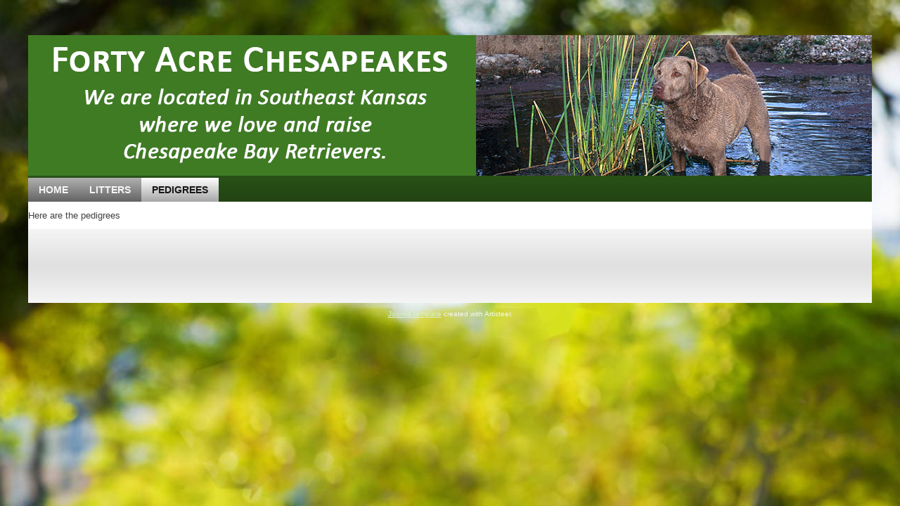

--- FILE ---
content_type: text/html; charset=utf-8
request_url: http://fortyacrechesapeakes.com/index.php/pedigrees
body_size: 1943
content:
<!DOCTYPE html>
<html dir="ltr" lang="en-gb">
<head>
    <base href="http://fortyacrechesapeakes.com/index.php/pedigrees" />
	<meta http-equiv="content-type" content="text/html; charset=utf-8" />
	<meta name="author" content="Super User" />
	<meta name="description" content="My site" />
	<meta name="generator" content="Joomla! - Open Source Content Management" />
	<title>Pedigrees</title>
	<link href="/plugins/system/jce/css/content.css?badb4208be409b1335b815dde676300e" rel="stylesheet" type="text/css" />
	<script type="application/json" class="joomla-script-options new">{"csrf.token":"c2beb51a4edc4aa046c217cd8a63a73b","system.paths":{"root":"","base":""}}</script>
	<script src="/media/system/js/mootools-core.js?bfd6cac6965a6daa693adb994a91cb15" type="text/javascript"></script>
	<script src="/media/system/js/core.js?bfd6cac6965a6daa693adb994a91cb15" type="text/javascript"></script>
	<script src="/media/system/js/mootools-more.js?bfd6cac6965a6daa693adb994a91cb15" type="text/javascript"></script>
	<script src="/media/jui/js/jquery.min.js?bfd6cac6965a6daa693adb994a91cb15" type="text/javascript"></script>
	<script src="/media/jui/js/jquery-noconflict.js?bfd6cac6965a6daa693adb994a91cb15" type="text/javascript"></script>
	<script src="/media/jui/js/jquery-migrate.min.js?bfd6cac6965a6daa693adb994a91cb15" type="text/javascript"></script>
	<script src="/media/system/js/caption.js?bfd6cac6965a6daa693adb994a91cb15" type="text/javascript"></script>
	<script type="text/javascript">
jQuery(function($) {
			 $('.hasTip').each(function() {
				var title = $(this).attr('title');
				if (title) {
					var parts = title.split('::', 2);
					var mtelement = document.id(this);
					mtelement.store('tip:title', parts[0]);
					mtelement.store('tip:text', parts[1]);
				}
			});
			var JTooltips = new Tips($('.hasTip').get(), {"maxTitleChars": 50,"fixed": false});
		});jQuery(window).on('load',  function() {
				new JCaption('img.caption');
			});
	</script>

    <link rel="stylesheet" href="/templates/system/css/system.css" />
    <link rel="stylesheet" href="/templates/system/css/general.css" />

    <!-- Created by Artisteer v4.2.0.60623 -->
    
    
    <meta name="viewport" content="initial-scale = 1.0, maximum-scale = 1.0, user-scalable = no, width = device-width" />

    <!--[if lt IE 9]><script src="https://html5shiv.googlecode.com/svn/trunk/html5.js"></script><![endif]-->
    <link rel="stylesheet" href="/templates/knight5/css/template.css" media="screen" type="text/css" />
    <!--[if lte IE 7]><link rel="stylesheet" href="/templates/knight5/css/template.ie7.css" media="screen" /><![endif]-->
    <link rel="stylesheet" href="/templates/knight5/css/template.responsive.css" media="all" type="text/css" />


    <script>if ('undefined' != typeof jQuery) document._artxJQueryBackup = jQuery;</script>
    <script src="/templates/knight5/jquery.js"></script>
    <script>jQuery.noConflict();</script>

    <script src="/templates/knight5/script.js"></script>
    <script src="/templates/knight5/script.responsive.js"></script>
    <script src="/templates/knight5/modules.js"></script>
        <script>if (document._artxJQueryBackup) jQuery = document._artxJQueryBackup;</script>
</head>
<body>

<div id="art-main">
    <div class="art-sheet clearfix">
<nav class="art-nav">
    


<div class="custom"  >
	<p><img src="/images/2021/header.jpg" alt="header" width="1200" height="200" /></p></div>
<ul class="art-hmenu"><li class="item-101"><a href="/index.php">Home</a></li><li class="item-115 deeper parent"><a href="/index.php/litters">Litters</a><ul><li class="item-116"><a href="/index.php/litters/holly-and-boss">Holly and Boss</a></li><li class="item-132"><a href="/index.php/litters/emma-and-drake">Emma and Drake</a></li></ul></li><li class="item-126 current active deeper parent"><a class=" active" href="/index.php/pedigrees">Pedigrees</a><ul><li class="item-127"><a href="/index.php/pedigrees/lily-s-pedigree">Lily's Pedigree</a></li><li class="item-128"><a href="/index.php/pedigrees/sky-s-pedigree">Sky's Pedigree</a></li><li class="item-129"><a href="/index.php/pedigrees/holly-s-pedigree">Holly's Pedigree</a></li><li class="item-130"><a href="/index.php/pedigrees/drake-s-pedigree">Drake`s Pedigree</a></li><li class="item-131"><a href="/index.php/pedigrees/emma-s-pedigree">Emma`s Pedigree</a></li><li class="item-134"><a href="/index.php/pedigrees/boss-s-pedigree">Boss's Pedigree</a></li></ul></li></ul> 
    </nav>
<div class="art-layout-wrapper">
                <div class="art-content-layout">
                    <div class="art-content-layout-row">
                                                <div class="art-layout-cell art-content">
<article class="art-post art-messages"><div class="art-postcontent clearfix"><div id="system-message-container">
	</div>
</div></article><div class="item-page"><article class="art-post"><div class="art-postcontent clearfix"><div class="art-article"><p>Here are the pedigrees</p> </div></div></article></div>


                        </div>
                                            </div>
                </div>
            </div>

<footer class="art-footer">
<div class="art-content-layout layout-item-0">
    <div class="art-content-layout-row">
    <div class="art-layout-cell layout-item-1" style="width: 20%">
        <p style="font-size:18px;"><br /></p><div style="margin-left: 2em">
        </div>
    </div><div class="art-layout-cell layout-item-1" style="width: 18%">
        <p style="font-size:18px;"><br /></p><div style="margin-left: 2em">
        </div>
    </div><div class="art-layout-cell layout-item-1" style="width: 25%">
        <p style="font-size:18px;"><br /></p><div style="margin-left: 2em">
        </div>
    </div><div class="art-layout-cell" style="width: 37%">
        <p style="text-align:right;"><br /></p>
        <p style="text-align:right;"><br />
         <a href="http://artdesigner.lv"></a></p>
        <p style="text-align: right;"><span style="text-align: right;"><br /></span></p>
        <p style="text-align: right;"><br /></p>
        <p style="text-align: right;"><br /></p>
    </div>
    </div>
</div>

</footer>

    </div>
    <p class="art-page-footer">
        <span id="art-footnote-links"><a href="http://www.artisteer.com/?p=joomla_templates" target="_blank">Joomla template</a> created with Artisteer.</span>
    </p>
</div>


</body>
</html>